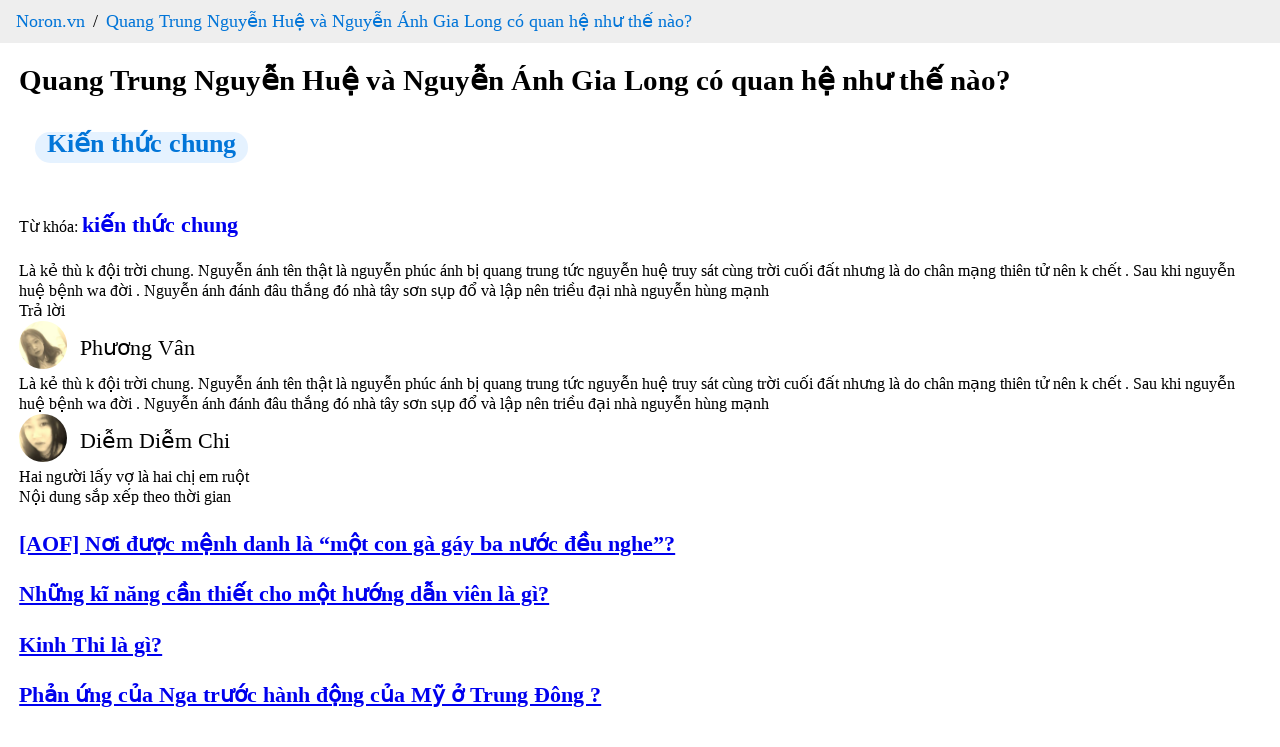

--- FILE ---
content_type: text/html; charset=utf-8
request_url: https://www.noron.vn/post/quang-trung-nguyen-hue-va-nguyen-anh-gia-long-co-quan-he-nhu-the-nao-1tihas127zua
body_size: 7929
content:
<!DOCTYPE html><html lang="vi"><head><head><script type="application/ld+json" data-object-type="Organization">{"@context":"https://schema.org","@type":"Organization","@id":"https://www.noron.vn#Organization","name":"Noron - Mạng hỏi đáp Việt","url":"https://www.noron.vn","logo":{"@type":"ImageObject","url":"https://www.noron.vn/media/logo/144.png"},"contactPoint":[{"@type":"ContactPoint","telephone":"0965136688","email":"support@noron.vn","contactType":"customer support","areaServed":"VN","availableLanguage":["EN","VN"]}],"sameAs":["https://www.facebook.com/groups/291891425522890"]}</script><meta name="dmca-site-verification" content="d2JVTVZNTXVBVXd3SzdITDBpZWIxZz090"/><meta property="fb:pages" content="102837975098557"/><meta charSet="utf-8"/><meta name="viewport" content="width=device-width, initial-scale=1.0"/><meta content="INDEX,FOLLOW" name="robots"/><meta name="copyright" content="Công ty cổ phần MH Media"/><meta name="GENERATOR" content="Công ty cổ phần MH Media"/><meta http-equiv="audience" content="General"/><meta name="resource-type" content="Document"/><meta name="distribution" content="Global"/><meta name="revisit-after" content="1 days"/><meta http-equiv="X-UA-Compatible" content="IE=edge,chrome=1"/><meta http-equiv="content-language" content="vi"/><meta property="og:locale" content="vi_VN"/><meta property="og:site_name" content="noron.vn"/><meta property="og:type" content="website"/><meta property="al:ios:app_name" content="Noron"/><meta property="al:ios:app_store_id" content="1513851870"/><meta property="al:android:app_name" content="Noron"/><meta property="al:android:package" content="vn.mh.noron"/><meta name="apple-itunes-app" content="app-id=1513851870"/><meta name="google-play-app" content="app-id=vn.mh.noron"/><meta property="al:ios:url" content="https://noron.vn/" data-react-helmet="true"/><meta property="al:android:url" content="noron://noron.vn/" data-react-helmet="true"/><meta property="al:web:url" content="https://noron.vn/" data-react-helmet="true"/><meta property="fb:app_id" content="1025147739223253" data-react-helmet="true"/><link rel="alternate" href="android-app://vn.mh.noron/http/noron.vn" data-react-helmet="true"/><link rel="alternate" href="ios-app://1513851870/http/noron.vn" data-react-helmet="true"/><link rel="apple-touch-icon" sizes="57x57" href="https://www.noron.vn/media/logo/apple-icon-57x57.png"/><link rel="apple-touch-icon" sizes="60x60" href="https://www.noron.vn/media/logo/apple-icon-60x60.png"/><link rel="apple-touch-icon" sizes="72x72" href="https://www.noron.vn/media/logo/apple-icon-72x72.png"/><link rel="apple-touch-icon" sizes="76x76" href="https://www.noron.vn/media/logo/apple-icon-76x76.png"/><link rel="apple-touch-icon" sizes="114x114" href="https://www.noron.vn/media/logo/apple-icon-114x114.png"/><link rel="apple-touch-icon" sizes="120x120" href="https://www.noron.vn/media/logo/apple-icon-120x120.png"/><link rel="apple-touch-icon" sizes="144x144" href="https://www.noron.vn/media/logo/apple-icon-144x144.png"/><link rel="apple-touch-icon" sizes="152x152" href="https://www.noron.vn/media/logo/apple-icon-152x152.png"/><link rel="apple-touch-icon" sizes="180x180" href="https://www.noron.vn/media/logo/apple-icon-180x180.png"/><link rel="icon" type="image/png" sizes="192x192" href="https://www.noron.vn/media/logo/favicon-192x192.png"/><link rel="icon" type="image/png" sizes="96x96" href="https://www.noron.vn/media/logo/favicon-96x96.png"/><link rel="icon" type="image/png" sizes="32x32" href="https://www.noron.vn/media/logo/favicon-32x32.png"/><link rel="icon" type="image/png" sizes="16x16" href="https://www.noron.vn/media/logo/favicon-16x16.png"/><title>Quang Trung Nguyễn Huệ và Nguyễn Ánh Gia Long có quan hệ như thế nào?</title><meta property="og:title" content="Quang Trung Nguyễn Huệ và Nguyễn Ánh Gia Long có quan hệ như thế nào?"/><meta name="description" content="Là kẻ thù k đội trời chung. Nguyễn ánh tên thật là nguyễn phúc ánh bị quang trung tức nguyễn huệ truy sát cùng trời cuối đất nhưng là do chân mạng thiên tử nên k chết ..."/><meta name="keywords" content="kiến thức chung"/><meta property="og:url" content="https://www.noron.vn/post/quang-trung-nguyen-hue-va-nguyen-anh-gia-long-co-quan-he-nhu-the-nao-1tihas127zua"/><meta name="author" content="Anh Mai Mimi"/><meta property="og:author" content="Anh Mai Mimi"/><meta property="article:publisher" content="Anh Mai Mimi"/><meta property="article:author" content="Anh Mai Mimi"/><meta property="og:image" content="https://cdn.noron.vn/2020/06/12/9a9dffdf74e97918cdf327e115ba2505.jpg"/><meta property="og:description" content="Là kẻ thù k đội trời chung. Nguyễn ánh tên thật là nguyễn phúc ánh bị quang trung tức nguyễn huệ truy sát cùng trời cuối đất nhưng là do chân mạng thiên tử nên k chết ..."/><meta property="og:keywords" content="kiến thức chung"/><link rel="canonical" href="https://www.noron.vn/post/quang-trung-nguyen-hue-va-nguyen-anh-gia-long-co-quan-he-nhu-the-nao-1tihas127zua"/><script type="application/ld+json" data-object-type="BreadcrumbList">{"@context":"https://schema.org","@type":"BreadcrumbList","itemListElement":[{"@type":"ListItem","position":1,"name":"Noron.vn","item":"https://www.noron.vn"},{"@type":"ListItem","position":2,"name":"Quang Trung Nguyễn Huệ và Nguyễn Ánh Gia Long có quan hệ như thế nào?","item":"https://www.noron.vn/post/quang-trung-nguyen-hue-va-nguyen-anh-gia-long-co-quan-he-nhu-the-nao-1tihas127zua"}]}</script><script type="application/ld+json" data-object-type="QAPage">{"@context":"https://schema.org","@type":"QAPage","mainEntity":{"@type":"Question","name":"Quang Trung Nguyễn Huệ và Nguyễn Ánh Gia Long có quan hệ như thế nào?","text":"Là kẻ thù k đội trời chung. Nguyễn ánh tên thật là nguyễn phúc ánh bị quang trung tức nguyễn huệ truy sát cùng trời cuối đất nhưng là do chân mạng thiên tử nên k chết ...","answerCount":2,"upvoteCount":1,"dateCreated":"2026-01-19T14:47:38+07:00","author":{"@type":"Person","name":"Anh Mai Mimi"},"acceptedAnswer":{"@type":"Answer","text":"Là kẻ thù k đội trời chung. Nguyễn ánh tên thật là nguyễn phúc ánh bị quang trung tức nguyễn huệ truy sát cùng trời cuối đất nhưng là do chân mạng thiên tử nên k chết . Sau khi nguyễn huệ bệnh wa đời . Nguyễn ánh đánh đâu thắng đó nhà tây sơn sụp ...","dateCreated":"2026-01-19T14:47:38+07:00","upvoteCount":1,"url":"https://www.noron.vn/post/quang-trung-nguyen-hue-va-nguyen-anh-gia-long-co-quan-he-nhu-the-nao-1tihas127zua#239527181348305675","author":{"@type":"Person","name":"Phương Vân"}},"suggestedAnswer":[{"@type":"Answer","text":"Hai người lấy vợ là hai chị em ruột","dateCreated":"2026-01-19T14:47:38+07:00","upvoteCount":1,"url":"https://www.noron.vn/post/quang-trung-nguyen-hue-va-nguyen-anh-gia-long-co-quan-he-nhu-the-nao-1tihas127zua#239527181348296500","author":{"@type":"Person","name":"Diễm Diễm Chi"}}]}}</script><meta name="next-head-count" content="57"/><noscript data-n-css=""></noscript><link rel="preload" href="/_next/static/chunks/webpack-50bee04d1dc61f8adf5b.js" as="script"/><link rel="preload" href="/_next/static/chunks/framework.746ad1a7891ffabf7e9f.js" as="script"/><link rel="preload" href="/_next/static/chunks/36e45bc73f27c25492efadb2ed5fe1213e9d85ac.1e0586060144e051619c.js" as="script"/><link rel="preload" href="/_next/static/chunks/main-10885f3151237bbfcc46.js" as="script"/><link rel="preload" href="/_next/static/chunks/b3d682747af174e8ff08549f2bc21fe83652c862.84bc2b26b3362491eaaa.js" as="script"/><link rel="preload" href="/_next/static/chunks/pages/_app-82501619098b2294d77a.js" as="script"/><link rel="preload" href="/_next/static/chunks/29107295.0224f4ea9a4a774ff94c.js" as="script"/><link rel="preload" href="/_next/static/chunks/75fc9c18.b9c87279df9c5f950470.js" as="script"/><link rel="preload" href="/_next/static/chunks/0d3dc76eb33ca524310c95f9c0ecd807bd22fde8.1d6ae4634cecfa77f112.js" as="script"/><link rel="preload" href="/_next/static/chunks/90b4573a76583f138ab09b4bca21b97c42d4e8f5.df483c5cb6b246a0c3ee.js" as="script"/><link rel="preload" href="/_next/static/chunks/ff2fefdb60bdf0495c1495712a71f6377ce4598e.13d6e53a9b4b42806eea.js" as="script"/><link rel="preload" href="/_next/static/chunks/786f18a9477e1284d1824c4dba9f5405c503e540.bcbd1a255a6c31511dfa.js" as="script"/><link rel="preload" href="/_next/static/chunks/90709b4422632581ad70e7b68f72674ced1fb62e.c41496c855fcf186f105.js" as="script"/><link rel="preload" href="/_next/static/chunks/pages/post/%5Bpost_handle%5D-6ee58c1f19b170c57d78.js" as="script"/></head><style id="__jsx-859860559">html{-ms-overflow-style:scrollbar;-webkit-tap-highlight-color:rgba(0,0,0,0);line-height:1.2857142857;}html *{box-sizing:border-box;}html *::before{box-sizing:border-box;}html *::after{box-sizing:border-box;}html [tabindex="-1"]:focus{outline:0 !important;}body{margin:0;width:100vw;max-width:100vw;position:relative;overflow-x:hidden;}body .main{padding:0 1.2rem;}h1{margin:0.67em 0;word-wrap:break-word;counter-reset:list-1 list-2 list-3 list-4 list-5 list-6 list-7 list-8 list-9;color:inherit;font-family:inherit;-webkit-letter-spacing:inherit;-moz-letter-spacing:inherit;-ms-letter-spacing:inherit;letter-spacing:inherit;line-height:inherit;font-size:1.8rem;font-weight:700;}article{display:block;}aside{display:block;}dialog{display:block;}figcaption{display:block;}figure{display:block;width:100%;overflow:hidden;margin:0;}footer{display:block;}header{display:block;}hgroup{display:block;}main{display:block;}nav{display:block;}section{display:block;}hr{box-sizing:content-box;height:0;overflow:visible;}pre{white-space:break-spaces;word-wrap:break-word;counter-reset:list-1 list-2 list-3 list-4 list-5 list-6 list-7 list-8 list-9;color:inherit;font-family:inherit;font-size:inherit;font-weight:inherit;-webkit-letter-spacing:inherit;-moz-letter-spacing:inherit;-ms-letter-spacing:inherit;letter-spacing:inherit;line-height:inherit;}a{background-color:transparent;}abbr[title]{cursor:help;border-bottom:0;-webkit-text-decoration:underline dotted;text-decoration:underline dotted;}b{word-wrap:break-word;counter-reset:list-1 list-2 list-3 list-4 list-5 list-6 list-7 list-8 list-9;color:inherit;-webkit-letter-spacing:inherit;-moz-letter-spacing:inherit;-ms-letter-spacing:inherit;letter-spacing:inherit;line-height:inherit;font-family:inherit;font-size:inherit;font-weight:inherit;}strong{word-wrap:break-word;counter-reset:list-1 list-2 list-3 list-4 list-5 list-6 list-7 list-8 list-9;color:inherit;-webkit-letter-spacing:inherit;-moz-letter-spacing:inherit;-ms-letter-spacing:inherit;letter-spacing:inherit;line-height:inherit;font-family:inherit;font-size:inherit;font-weight:inherit;}code{font-family:monospace,monospace;font-size:1em;}kbd{font-family:monospace,monospace;font-size:1em;}samp{font-family:monospace,monospace;font-size:1em;}small{font-size:80%;}sub{position:relative;vertical-align:baseline;font-size:75%;line-height:0;bottom:-0.25em;}sup{position:relative;vertical-align:baseline;font-size:75%;line-height:0;top:-0.5em;}img{border-style:none;max-width:100%;}svg:not(:root){overflow:hidden;}button{margin:0;font-family:inherit;font-size:100%;overflow:visible;text-transform:none;-webkit-appearance:button;}button::-moz-focus-inner{border-style:none;padding:0;}button:-moz-focusring{outline:1px dotted ButtonText;}input{margin:0;font-family:inherit;font-size:100%;overflow:visible;}optgroup{margin:0;font-family:inherit;font-size:100%;}select{margin:0;font-family:inherit;font-size:100%;text-transform:none;}textarea{margin:0;font-family:inherit;font-size:100%;overflow:auto;resize:vertical;}[type=button]{-webkit-appearance:button;}[type=button]::-moz-focus-inner{border-style:none;padding:0;}[type=button]:-moz-focusring{outline:1px dotted ButtonText;}[type=reset]{-webkit-appearance:button;}[type=reset]::-moz-focus-inner{border-style:none;padding:0;}[type=reset]:-moz-focusring{outline:1px dotted ButtonText;}[type=submit]{-webkit-appearance:button;}[type=submit]::-moz-focus-inner{border-style:none;padding:0;}[type=submit]:-moz-focusring{outline:1px dotted ButtonText;}input[type=date]{-webkit-appearance:listbox;}input[type=time]{-webkit-appearance:listbox;}input[type=datetime-local]{-webkit-appearance:listbox;}input[type=month]{-webkit-appearance:listbox;}fieldset{margin:0;border:0;padding:0;min-width:0;}legend{display:table;box-sizing:border-box;padding:0;max-width:100%;color:inherit;white-space:normal;}progress{vertical-align:baseline;}[type=checkbox]{box-sizing:border-box;padding:0;}[type=radio]{box-sizing:border-box;padding:0;}[type=number]::-webkit-inner-spin-button{height:auto;}[type=number]::-webkit-outer-spin-button{height:auto;}[type=search]{-webkit-appearance:textfield;outline-offset:-2px;}[type=search]::-webkit-search-decoration{-webkit-appearance:none;}details{display:block;}summary{display:list-item;}template{display:none;}[hidden]{display:none;}.ql-syntax{max-width:100vw;white-space:break-spaces;}p.ql-align-justify{text-align:justify !important;white-space:pre-line !important;}p{word-wrap:break-word;counter-reset:list-1 list-2 list-3 list-4 list-5 list-6 list-7 list-8 list-9;color:inherit;font-family:inherit;font-size:inherit;font-weight:inherit;-webkit-letter-spacing:inherit;-moz-letter-spacing:inherit;-ms-letter-spacing:inherit;letter-spacing:inherit;line-height:inherit;}span{word-wrap:break-word;counter-reset:list-1 list-2 list-3 list-4 list-5 list-6 list-7 list-8 list-9;color:inherit;font-family:inherit;font-size:inherit;font-weight:inherit;-webkit-letter-spacing:inherit;-moz-letter-spacing:inherit;-ms-letter-spacing:inherit;letter-spacing:inherit;line-height:inherit;}h2{word-wrap:break-word;counter-reset:list-1 list-2 list-3 list-4 list-5 list-6 list-7 list-8 list-9;color:inherit;font-family:inherit;-webkit-letter-spacing:inherit;-moz-letter-spacing:inherit;-ms-letter-spacing:inherit;letter-spacing:inherit;line-height:inherit;font-size:1.6rem;font-weight:700;}h3{word-wrap:break-word;counter-reset:list-1 list-2 list-3 list-4 list-5 list-6 list-7 list-8 list-9;color:inherit;-webkit-letter-spacing:inherit;-moz-letter-spacing:inherit;-ms-letter-spacing:inherit;letter-spacing:inherit;line-height:inherit;font-family:inherit;font-size:1.4rem;font-weight:600;}ol{word-wrap:break-word;counter-reset:list-1 list-2 list-3 list-4 list-5 list-6 list-7 list-8 list-9;color:inherit;font-family:inherit;font-size:inherit;font-weight:inherit;-webkit-letter-spacing:inherit;-moz-letter-spacing:inherit;-ms-letter-spacing:inherit;letter-spacing:inherit;line-height:inherit;}ul{word-wrap:break-word;counter-reset:list-1 list-2 list-3 list-4 list-5 list-6 list-7 list-8 list-9;color:inherit;font-family:inherit;font-size:inherit;font-weight:inherit;-webkit-letter-spacing:inherit;-moz-letter-spacing:inherit;-ms-letter-spacing:inherit;letter-spacing:inherit;line-height:inherit;}li{word-wrap:break-word;counter-reset:list-1 list-2 list-3 list-4 list-5 list-6 list-7 list-8 list-9;color:inherit;font-family:inherit;font-size:inherit;font-weight:inherit;-webkit-letter-spacing:inherit;-moz-letter-spacing:inherit;-ms-letter-spacing:inherit;letter-spacing:inherit;line-height:inherit;}i{word-wrap:break-word;counter-reset:list-1 list-2 list-3 list-4 list-5 list-6 list-7 list-8 list-9;color:inherit;font-family:inherit;font-size:inherit;font-weight:inherit;-webkit-letter-spacing:inherit;-moz-letter-spacing:inherit;-ms-letter-spacing:inherit;letter-spacing:inherit;line-height:inherit;}em{word-wrap:break-word;counter-reset:list-1 list-2 list-3 list-4 list-5 list-6 list-7 list-8 list-9;color:inherit;font-family:inherit;font-size:inherit;font-weight:inherit;-webkit-letter-spacing:inherit;-moz-letter-spacing:inherit;-ms-letter-spacing:inherit;letter-spacing:inherit;line-height:inherit;}div{word-wrap:break-word;counter-reset:list-1 list-2 list-3 list-4 list-5 list-6 list-7 list-8 list-9;color:inherit;font-family:inherit;font-size:inherit;font-weight:inherit;-webkit-letter-spacing:inherit;-moz-letter-spacing:inherit;-ms-letter-spacing:inherit;letter-spacing:inherit;line-height:inherit;}blockquote{margin:initial;padding-left:0.8rem !important;font-size:1.4rem;font-style:italic;line-height:2rem;text-align:justify;}video,iframe{max-width:100%;}</style><style id="__jsx-3188437704">.breadcrumb.jsx-3188437704{padding:10px 16px;list-style:none;background-color:#eee;margin:0;}.breadcrumb.jsx-3188437704 li.jsx-3188437704{display:inline;font-size:18px;}.breadcrumb.jsx-3188437704 li.jsx-3188437704:not(:first-child):before{padding:8px;color:black;content:"/";}.breadcrumb.jsx-3188437704 li.jsx-3188437704 a.jsx-3188437704{color:#0275d8;-webkit-text-decoration:none;text-decoration:none;}.breadcrumb.jsx-3188437704 li.jsx-3188437704 a.jsx-3188437704 a.jsx-3188437704:hover{color:#01447e;-webkit-text-decoration:underline;text-decoration:underline;}</style><style id="__jsx-1805351755">.categories.jsx-1805351755{padding:10px 16px;list-style:none;}.categories.jsx-1805351755 li.jsx-1805351755{display:inline;font-size:18px;}.categories.jsx-1805351755 li.jsx-1805351755:not(:first-child){margin-left:8px;}.categories.jsx-1805351755 li.jsx-1805351755 a.jsx-1805351755{color:#0275d8;-webkit-text-decoration:none;text-decoration:none;height:30px;padding:8px 12px;font-size:14px;line-height:30px;border-radius:100px;background-color:rgba(0,132,255,0.1) !important;cursor:pointer;}.categories.jsx-1805351755 li.jsx-1805351755 a.jsx-1805351755 a.jsx-1805351755:hover{color:#01447e;-webkit-text-decoration:underline;text-decoration:underline;}.categories.jsx-1805351755 li.jsx-1805351755 a.jsx-1805351755 h3.jsx-1805351755,.categories.jsx-1805351755 li.jsx-1805351755 a.jsx-1805351755 h2.jsx-1805351755{margin:0;}</style><style id="__jsx-66762330">.user-info.jsx-66762330{display:-webkit-box;display:-webkit-flex;display:-ms-flexbox;display:flex;}.user-info.jsx-66762330 .avatar.jsx-66762330 img.jsx-66762330{border-radius:50%;}.user-info.jsx-66762330 .information.jsx-66762330{display:-webkit-box;display:-webkit-flex;display:-ms-flexbox;display:flex;-webkit-flex-direction:column;-ms-flex-direction:column;flex-direction:column;-webkit-box-pack:center;-webkit-justify-content:center;-ms-flex-pack:center;justify-content:center;margin-left:0.8rem;}.user-info.jsx-66762330 .information.jsx-66762330 .full-name.jsx-66762330{margin:0;font-size:1.4rem;}</style></head><body><div id="__next"><nav class="jsx-3188437704"><ol class="jsx-3188437704 breadcrumb"><li class="jsx-3188437704"><a href="https://www.noron.vn" class="jsx-3188437704">Noron.vn</a></li><li class="jsx-3188437704"><a href="https://www.noron.vn/post/quang-trung-nguyen-hue-va-nguyen-anh-gia-long-co-quan-he-nhu-the-nao-1tihas127zua" class="jsx-3188437704">Quang Trung Nguyễn Huệ và Nguyễn Ánh Gia Long có quan hệ như thế nào?</a></li></ol></nav><div class="main"><div class="jsx-1805351755"><h1 title="Quang Trung Nguyễn Huệ và Nguyễn Ánh Gia Long có quan hệ như thế nào?" class="jsx-1805351755">Quang Trung Nguyễn Huệ và Nguyễn Ánh Gia Long có quan hệ như thế nào?</h1><ol class="jsx-1805351755 categories"><li class="jsx-1805351755 category-item"><a href="https://www.noron.vn/topic/kien-thuc-chung-97249675912513847" class="jsx-1805351755"><h2 style="display:inline-block" class="jsx-1805351755">Kiến thức chung</h2></a></li></ol><div class="jsx-1805351755 content"><div class="image-previewer-wrapper"><div class="html-content"></div></div></div>Từ khóa: <a to="/hashtag/kiến thức chung" href="https://www.noron.vn/hashtag/kiến thức chung"><h3 style="display:inline-block" class="jsx-1805351755">kiến thức chung</h3></a><div class="jsx-1805351755 content-comment"><div class="image-previewer-wrapper"><div class="html-content">Là kẻ thù k đội trời chung. Nguyễn ánh tên thật là nguyễn phúc ánh bị quang trung tức nguyễn huệ truy sát cùng trời cuối đất nhưng là do chân mạng thiên tử nên k chết . Sau khi nguyễn huệ bệnh wa đời . Nguyễn ánh đánh đâu thắng đó nhà tây sơn sụp đổ và lập nên triều đại nhà nguyễn hùng mạnh</div></div></div></div><div class="comments"><div>Trả lời</div><div class="content"><div class="jsx-66762330 user-info"><div class="jsx-66762330 avatar"><img width="48px" height="48px" alt="Phương Vân" src="https://cdn.noron.vn/2018/09/12/48f56f189ff46a1bda842e820d419ea6.jpeg" class="jsx-66762330"/></div><div class="jsx-66762330 information"><p class="jsx-66762330 full-name">Phương Vân</p><div class="jsx-66762330 title"></div></div></div><div class="image-previewer-wrapper"><div class="html-content">Là kẻ thù k đội trời chung. Nguyễn ánh tên thật là nguyễn phúc ánh bị quang trung tức nguyễn huệ truy sát cùng trời cuối đất nhưng là do chân mạng thiên tử nên k chết . Sau khi nguyễn huệ bệnh wa đời . Nguyễn ánh đánh đâu thắng đó nhà tây sơn sụp đổ và lập nên triều đại nhà nguyễn hùng mạnh</div></div></div><div class="content"><div class="jsx-66762330 user-info"><div class="jsx-66762330 avatar"><img width="48px" height="48px" alt="Diễm Diễm Chi" src="https://cdn.noron.vn/2018/09/12/0ebc07cf93e7198293f0854aff1ef150.jpeg" class="jsx-66762330"/></div><div class="jsx-66762330 information"><p class="jsx-66762330 full-name">Diễm Diễm Chi</p><div class="jsx-66762330 title"></div></div></div><div class="image-previewer-wrapper"><div class="html-content">Hai người lấy vợ là hai chị em ruột</div></div></div></div><div class="sort-by-time"><div>Nội dung sắp xếp theo thời gian</div><div><a to="https://www.noron.vn/post/aof-noi-duoc-menh-danh-la-mot-con-ga-gay-ba-nuoc-deu-nghe-ik88qway6sq" href="https://www.noron.vn/post/aof-noi-duoc-menh-danh-la-mot-con-ga-gay-ba-nuoc-deu-nghe-ik88qway6sq"><h3>[AOF] Nơi được mệnh danh là “một con gà gáy ba nước đều nghe”?</h3></a></div><div><a to="https://www.noron.vn/post/nhung-ki-nang-can-thiet-cho-mot-huong-dan-vien-la-gi-1tihas1285z8" href="https://www.noron.vn/post/nhung-ki-nang-can-thiet-cho-mot-huong-dan-vien-la-gi-1tihas1285z8"><h3>Những kĩ năng cần thiết cho một hướng dẫn viên là gì?</h3></a></div><div><a to="https://www.noron.vn/post/kinh-thi-la-gi-1tihas12825s" href="https://www.noron.vn/post/kinh-thi-la-gi-1tihas12825s"><h3>Kinh Thi là gì?</h3></a></div><div><a to="https://www.noron.vn/post/phan-ung-cua-nga-truoc-hanh-dong-cua-my-o-trung-dong--f28n6wrl7ss" href="https://www.noron.vn/post/phan-ung-cua-nga-truoc-hanh-dong-cua-my-o-trung-dong--f28n6wrl7ss"><h3>Phản ứng của Nga trước hành động của Mỹ ở Trung Đông ?</h3></a></div><div><a to="https://www.noron.vn/post/cong-tac-xa-hoi-la-gi-46mbvhxxlsfr" href="https://www.noron.vn/post/cong-tac-xa-hoi-la-gi-46mbvhxxlsfr"><h3>Công tác xã hội là gì?</h3></a></div></div></div><img alt="img" src="https://www.noron.vn/media/1x1-00000000.png?v=83277cb0-ea42-4802-9b03-396eed2f8213" style="width:1px;height:1px;opacity:0;visibility:hidden" class="jsx-859860559"/></div><script id="__NEXT_DATA__" type="application/json">{"props":{"pageProps":{"post":{"owner_id":"97249675913092181","title":"Quang Trung Nguyễn Huệ và Nguyễn Ánh Gia Long có quan hệ như thế nào?","content":"","content_json":null,"id":"239527181348296498","short_id":"1tihas127zua","num_donate":0,"num_answer":2,"num_comment":2,"num_discussion":0,"num_question_context":0,"num_view":2339,"creation_time":1509773669,"time_posting":null,"owner":{"id":"97249675913092181","full_name":"Anh Mai Mimi","about":"","birthday":"","avatar_url":"https://cdn.noron.vn/2018/09/12/4a36acfb3b12908f487aa3c960a083f2.gif","title":"","title_topic":null,"requested_answer":null,"invite_status":0,"followed":false,"session_cover_url":null,"cover_url":null,"session_start_time":null,"answered":null,"experiences":[],"decorates":[],"extra_info":null,"expert_info":null,"reputation":2,"score_topic":null,"score_week":null,"score_month":null,"score_year":null,"position":null,"num_question":6,"anonymous":false,"friend":null,"is_menu_item":null,"added":null,"is_admin":null,"is_expert":null,"is_user_company":false,"topics":null,"statistics":null},"media_link":null,"post_type":"question","topics":[{"id":"97249675912513847","name":"Kiến thức chung","description":"Chia sẻ, trao đổi tất tần tật những kiến thức, chủ đề mà bạn quan tâm nhưng không biết rõ nó thuộc lĩnh vực gì.","num_question":10932,"num_answer":2512,"num_follower":2716,"admin_id":null,"admin_name":null,"followed":null,"num_post":225,"cover_url":"https://cdn.noron.vn/2020/06/12/9a9dffdf74e97918cdf327e115ba2505.jpg","cover_uuid":null,"children":[],"seo_id":"kien-thuc-chung-97249675912513847","order":0,"score":null,"rank":null,"star":null,"icon_url":"https://cdn.noron.vn/2021/07/08/9e774bdb-ae78-4a0a-b79a-d273db9033ab-1625738180.jpg","rule":null,"favourite":false,"notification":false,"category_id":"10","is_has_fee":false,"description_fee":null,"option_view":null,"status":"public","type":null,"tags":null,"step_one":true,"step_two":null,"step_three":null,"is_menu_item":null,"is_permit_wager":false,"num_wager_coin":null,"meta_description":"Chia sẻ, trao đổi tất tần tật những kiến thức, chủ đề mà bạn quan tâm nhưng không biết rõ nó thuộc lĩnh vực gì.","meta_tile":"Kiến thức chung","meta_keywords":"","creation_time":1586943771000,"owner":null}],"topic_ids":["97249675912513847"],"page_ids":["97249675912513847"],"groups":null,"is_owner":false,"parent":null,"vote_point":1,"num_up_vote":1,"num_down_vote":0,"vote_status":null,"cover_type":"image","cover_url":"https://cdn.noron.vn/2020/06/12/9a9dffdf74e97918cdf327e115ba2505.jpg","short_description":"","bookmarked":null,"saved":false,"comments":[],"reason":null,"reasons":null,"session_id":null,"followed_topic":null,"view_similar":null,"bad_post":null,"hidden_post":null,"time_diff":259035188,"public_status":0,"status":1,"remind_status":"not_save","locked":false,"sharing_cover":null,"seo_id":"quang-trung-nguyen-hue-va-nguyen-anh-gia-long-co-quan-he-nhu-the-nao-1tihas127zua","nrclid":"0","target_id":null,"received_coin":0,"donated_coin":null,"tags":[],"tag_counts":[],"linked_post_ids":null,"num_follower":2,"recent_action":null,"session_owner":null,"session_answer":null,"linked_post_page":null,"target":null,"mergers":[],"session_start_time":null,"session_end_time":null,"session":null,"personal_page":null,"ignore_request_view":false,"relate_posts":null,"question_users":[],"is_pin_post":null,"content_highlight":null,"path_url":null,"permission":{"viewable":true,"editable":false,"editable_topic":false,"deletable":false,"lock_comment":false,"lock_share":false,"lock_vote":false,"get_comment":true,"reportable":true,"to_draft":false,"is_mod":null,"topic_view_able":["97249675912513847"]},"deletable":null,"editable":null,"topic_changeable":null,"is_private_topic":false,"post_status":{},"answer_setting":{"placeholder_code":"improve_answer"},"review_status":null,"series":null,"livestream_id":null,"pages":[{"id":"97249675912513847","name":"Kiến thức chung","description":"Chia sẻ, trao đổi tất tần tật những kiến thức, chủ đề mà bạn quan tâm nhưng không biết rõ nó thuộc lĩnh vực gì.","num_question":10932,"num_answer":2512,"num_follower":2716,"admin_id":null,"admin_name":null,"followed":null,"num_post":225,"cover_url":"https://cdn.noron.vn/2020/06/12/9a9dffdf74e97918cdf327e115ba2505.jpg","cover_uuid":null,"children":[],"seo_id":"kien-thuc-chung-97249675912513847","order":0,"score":null,"rank":null,"star":null,"icon_url":"https://cdn.noron.vn/2021/07/08/9e774bdb-ae78-4a0a-b79a-d273db9033ab-1625738180.jpg","rule":null,"favourite":false,"notification":false,"category_id":"10","is_has_fee":false,"description_fee":null,"option_view":null,"status":"public","type":null,"tags":null,"step_one":true,"step_two":null,"step_three":null,"is_menu_item":null,"is_permit_wager":false,"num_wager_coin":null,"meta_description":"Chia sẻ, trao đổi tất tần tật những kiến thức, chủ đề mà bạn quan tâm nhưng không biết rõ nó thuộc lĩnh vực gì.","meta_tile":"Kiến thức chung","meta_keywords":"","creation_time":1586943771000,"owner":null}],"question_fee_response":null,"is_seo_back_links":null,"num_link_seo":null,"num_coin_seo_back_links":null,"keywords":null,"description":null,"synonyms":null,"is_wager":false,"is_expired_wager":null,"time_remaining_wager":0,"is_not_answered_wager":true,"is_submit_for_paid_wager":null,"is_payment_wager":null,"transaction_wager_creation_time":null,"time_remaining":null,"wager_status":null,"time_remaining_wager_string":null,"expert":null,"num_coin_open":10,"is_answered":true,"is_paid":true,"is_un_locked_answer":false,"answer":null,"answer_expert_extra_infos":null,"is_lock_comment":false,"seo":{"content_id":null,"type":null,"title_seo":null,"description_seo":null,"content_seo":null,"keyword":null,"options":null},"logged_user_comment_ids":null,"has_edited":false,"draft":false},"rsPostSortByTime":[{"owner_id":null,"title":"[AOF] Nơi được mệnh danh là “một con gà gáy ba nước đều nghe”?","content":null,"content_json":null,"id":"67865305396723946","short_id":"ik88qway6sq","num_donate":null,"num_answer":1,"num_comment":1,"num_discussion":0,"num_question_context":0,"num_view":4151,"creation_time":1509773634,"time_posting":null,"owner":null,"media_link":null,"post_type":"question","topics":[],"topic_ids":["97249675912513847"],"page_ids":["97249675912513847"],"groups":null,"is_owner":false,"parent":null,"vote_point":1,"num_up_vote":null,"num_down_vote":null,"vote_status":0,"cover_type":"image","cover_url":"","short_description":"","bookmarked":null,"saved":false,"comments":[],"reason":null,"reasons":null,"session_id":null,"followed_topic":null,"view_similar":null,"bad_post":null,"hidden_post":null,"time_diff":259035224,"public_status":1,"status":1,"remind_status":null,"locked":false,"sharing_cover":null,"seo_id":"aof-noi-duoc-menh-danh-la-mot-con-ga-gay-ba-nuoc-deu-nghe-ik88qway6sq","nrclid":"0","target_id":null,"received_coin":0,"donated_coin":null,"tags":[],"tag_counts":null,"linked_post_ids":null,"num_follower":8,"recent_action":null,"session_owner":null,"session_answer":null,"linked_post_page":null,"target":null,"mergers":null,"session_start_time":null,"session_end_time":null,"session":null,"personal_page":null,"ignore_request_view":null,"relate_posts":null,"question_users":null,"is_pin_post":null,"content_highlight":null,"path_url":null,"permission":null,"deletable":null,"editable":null,"topic_changeable":null,"is_private_topic":null,"post_status":{},"answer_setting":{},"review_status":null,"series":null,"livestream_id":null,"pages":[],"question_fee_response":null,"is_seo_back_links":null,"num_link_seo":null,"num_coin_seo_back_links":null,"keywords":null,"description":null,"synonyms":null,"is_wager":false,"is_expired_wager":null,"time_remaining_wager":0,"is_not_answered_wager":true,"is_submit_for_paid_wager":null,"is_payment_wager":null,"transaction_wager_creation_time":null,"time_remaining":null,"wager_status":null,"time_remaining_wager_string":null,"expert":null,"num_coin_open":10,"is_answered":true,"is_paid":true,"is_un_locked_answer":false,"answer":null,"answer_expert_extra_infos":null,"is_lock_comment":false,"seo":null,"logged_user_comment_ids":null,"has_edited":null,"draft":false},{"owner_id":null,"title":"Những kĩ năng cần thiết cho một hướng dẫn viên là gì?","content":null,"content_json":null,"id":"239527181348304452","short_id":"1tihas1285z8","num_donate":null,"num_answer":1,"num_comment":1,"num_discussion":0,"num_question_context":0,"num_view":2102,"creation_time":1509768830,"time_posting":null,"owner":null,"media_link":null,"post_type":"question","topics":[],"topic_ids":["97249675912513847"],"page_ids":["97249675912513847"],"groups":null,"is_owner":false,"parent":null,"vote_point":1,"num_up_vote":1,"num_down_vote":0,"vote_status":0,"cover_type":"image","cover_url":"","short_description":"","bookmarked":null,"saved":false,"comments":[],"reason":null,"reasons":null,"session_id":null,"followed_topic":null,"view_similar":null,"bad_post":null,"hidden_post":null,"time_diff":259040028,"public_status":0,"status":1,"remind_status":null,"locked":false,"sharing_cover":null,"seo_id":"nhung-ki-nang-can-thiet-cho-mot-huong-dan-vien-la-gi-1tihas1285z8","nrclid":"0","target_id":null,"received_coin":0,"donated_coin":null,"tags":[],"tag_counts":null,"linked_post_ids":null,"num_follower":1,"recent_action":null,"session_owner":null,"session_answer":null,"linked_post_page":null,"target":null,"mergers":null,"session_start_time":null,"session_end_time":null,"session":null,"personal_page":null,"ignore_request_view":null,"relate_posts":null,"question_users":null,"is_pin_post":null,"content_highlight":null,"path_url":null,"permission":null,"deletable":null,"editable":null,"topic_changeable":null,"is_private_topic":null,"post_status":{},"answer_setting":{},"review_status":null,"series":null,"livestream_id":null,"pages":[],"question_fee_response":null,"is_seo_back_links":null,"num_link_seo":null,"num_coin_seo_back_links":null,"keywords":null,"description":null,"synonyms":null,"is_wager":false,"is_expired_wager":null,"time_remaining_wager":0,"is_not_answered_wager":true,"is_submit_for_paid_wager":null,"is_payment_wager":null,"transaction_wager_creation_time":null,"time_remaining":null,"wager_status":null,"time_remaining_wager_string":null,"expert":null,"num_coin_open":10,"is_answered":true,"is_paid":true,"is_un_locked_answer":false,"answer":null,"answer_expert_extra_infos":null,"is_lock_comment":false,"seo":null,"logged_user_comment_ids":null,"has_edited":null,"draft":false},{"owner_id":null,"title":"Kinh Thi là gì?","content":null,"content_json":null,"id":"239527181348299504","short_id":"1tihas12825s","num_donate":null,"num_answer":1,"num_comment":1,"num_discussion":0,"num_question_context":0,"num_view":2140,"creation_time":1509768239,"time_posting":null,"owner":null,"media_link":null,"post_type":"question","topics":[],"topic_ids":["97249675912513847"],"page_ids":["97249675912513847"],"groups":null,"is_owner":false,"parent":null,"vote_point":1,"num_up_vote":1,"num_down_vote":0,"vote_status":0,"cover_type":"image","cover_url":"","short_description":"","bookmarked":null,"saved":false,"comments":[],"reason":null,"reasons":null,"session_id":null,"followed_topic":null,"view_similar":null,"bad_post":null,"hidden_post":null,"time_diff":259040619,"public_status":0,"status":1,"remind_status":null,"locked":false,"sharing_cover":null,"seo_id":"kinh-thi-la-gi-1tihas12825s","nrclid":"0","target_id":null,"received_coin":0,"donated_coin":null,"tags":[],"tag_counts":null,"linked_post_ids":null,"num_follower":1,"recent_action":null,"session_owner":null,"session_answer":null,"linked_post_page":null,"target":null,"mergers":null,"session_start_time":null,"session_end_time":null,"session":null,"personal_page":null,"ignore_request_view":null,"relate_posts":null,"question_users":null,"is_pin_post":null,"content_highlight":null,"path_url":null,"permission":null,"deletable":null,"editable":null,"topic_changeable":null,"is_private_topic":null,"post_status":{},"answer_setting":{},"review_status":null,"series":null,"livestream_id":null,"pages":[],"question_fee_response":null,"is_seo_back_links":null,"num_link_seo":null,"num_coin_seo_back_links":null,"keywords":null,"description":null,"synonyms":null,"is_wager":false,"is_expired_wager":null,"time_remaining_wager":0,"is_not_answered_wager":true,"is_submit_for_paid_wager":null,"is_payment_wager":null,"transaction_wager_creation_time":null,"time_remaining":null,"wager_status":null,"time_remaining_wager_string":null,"expert":null,"num_coin_open":10,"is_answered":true,"is_paid":true,"is_un_locked_answer":false,"answer":null,"answer_expert_extra_infos":null,"is_lock_comment":false,"seo":null,"logged_user_comment_ids":null,"has_edited":null,"draft":false},{"owner_id":null,"title":"Phản ứng của Nga trước hành động của Mỹ ở Trung Đông ?","content":null,"content_json":null,"id":"55069882811266492","short_id":"f28n6wrl7ss","num_donate":null,"num_answer":1,"num_comment":1,"num_discussion":0,"num_question_context":0,"num_view":2039,"creation_time":1509777036,"time_posting":null,"owner":null,"media_link":null,"post_type":"question","topics":[],"topic_ids":["97249675912513847"],"page_ids":["97249675912513847"],"groups":null,"is_owner":false,"parent":null,"vote_point":1,"num_up_vote":1,"num_down_vote":0,"vote_status":0,"cover_type":"image","cover_url":"","short_description":"","bookmarked":null,"saved":false,"comments":[],"reason":null,"reasons":null,"session_id":null,"followed_topic":null,"view_similar":null,"bad_post":null,"hidden_post":null,"time_diff":259031822,"public_status":0,"status":1,"remind_status":null,"locked":false,"sharing_cover":null,"seo_id":"phan-ung-cua-nga-truoc-hanh-dong-cua-my-o-trung-dong--f28n6wrl7ss","nrclid":"0","target_id":null,"received_coin":0,"donated_coin":null,"tags":[],"tag_counts":null,"linked_post_ids":null,"num_follower":1,"recent_action":null,"session_owner":null,"session_answer":null,"linked_post_page":null,"target":null,"mergers":null,"session_start_time":null,"session_end_time":null,"session":null,"personal_page":null,"ignore_request_view":null,"relate_posts":null,"question_users":null,"is_pin_post":null,"content_highlight":null,"path_url":null,"permission":null,"deletable":null,"editable":null,"topic_changeable":null,"is_private_topic":null,"post_status":{},"answer_setting":{},"review_status":null,"series":null,"livestream_id":null,"pages":[],"question_fee_response":null,"is_seo_back_links":null,"num_link_seo":null,"num_coin_seo_back_links":null,"keywords":null,"description":null,"synonyms":null,"is_wager":false,"is_expired_wager":null,"time_remaining_wager":0,"is_not_answered_wager":true,"is_submit_for_paid_wager":null,"is_payment_wager":null,"transaction_wager_creation_time":null,"time_remaining":null,"wager_status":null,"time_remaining_wager_string":null,"expert":null,"num_coin_open":10,"is_answered":true,"is_paid":true,"is_un_locked_answer":false,"answer":null,"answer_expert_extra_infos":null,"is_lock_comment":false,"seo":null,"logged_user_comment_ids":null,"has_edited":null,"draft":false},{"owner_id":null,"title":"Công tác xã hội là gì?","content":null,"content_json":null,"id":"550691585611348023","short_id":"46mbvhxxlsfr","num_donate":null,"num_answer":1,"num_comment":1,"num_discussion":0,"num_question_context":0,"num_view":2467,"creation_time":1509778036,"time_posting":null,"owner":null,"media_link":null,"post_type":"question","topics":[],"topic_ids":["97249675912513847"],"page_ids":["97249675912513847"],"groups":null,"is_owner":false,"parent":null,"vote_point":1,"num_up_vote":1,"num_down_vote":0,"vote_status":0,"cover_type":"image","cover_url":"","short_description":"","bookmarked":null,"saved":false,"comments":[],"reason":null,"reasons":null,"session_id":null,"followed_topic":null,"view_similar":null,"bad_post":null,"hidden_post":null,"time_diff":259030822,"public_status":0,"status":1,"remind_status":null,"locked":false,"sharing_cover":null,"seo_id":"cong-tac-xa-hoi-la-gi-46mbvhxxlsfr","nrclid":"0","target_id":null,"received_coin":0,"donated_coin":null,"tags":[],"tag_counts":null,"linked_post_ids":null,"num_follower":1,"recent_action":null,"session_owner":null,"session_answer":null,"linked_post_page":null,"target":null,"mergers":null,"session_start_time":null,"session_end_time":null,"session":null,"personal_page":null,"ignore_request_view":null,"relate_posts":null,"question_users":null,"is_pin_post":null,"content_highlight":null,"path_url":null,"permission":null,"deletable":null,"editable":null,"topic_changeable":null,"is_private_topic":null,"post_status":{},"answer_setting":{},"review_status":null,"series":null,"livestream_id":null,"pages":[],"question_fee_response":null,"is_seo_back_links":null,"num_link_seo":null,"num_coin_seo_back_links":null,"keywords":null,"description":null,"synonyms":null,"is_wager":false,"is_expired_wager":null,"time_remaining_wager":0,"is_not_answered_wager":true,"is_submit_for_paid_wager":null,"is_payment_wager":null,"transaction_wager_creation_time":null,"time_remaining":null,"wager_status":null,"time_remaining_wager_string":null,"expert":null,"num_coin_open":10,"is_answered":true,"is_paid":true,"is_un_locked_answer":false,"answer":null,"answer_expert_extra_infos":null,"is_lock_comment":false,"seo":null,"logged_user_comment_ids":null,"has_edited":null,"draft":false}],"comments":[{"time_diff":259035123,"id":"239527181348305675","post_id":"239527181348296498","meeting_id":null,"creation_time":1509773734,"preview":null,"content":"Là kẻ thù k đội trời chung. Nguyễn ánh tên thật là nguyễn phúc ánh bị quang trung tức nguyễn huệ truy sát cùng trời cuối đất nhưng là do chân mạng thiên tử nên k chết . Sau khi nguyễn huệ bệnh wa đời . Nguyễn ánh đánh đâu thắng đó nhà tây sơn sụp đổ và lập nên triều đại nhà nguyễn hùng mạnh","content_json":null,"type":"answer","owner":{"id":"97249675913092852","full_name":"Phương Vân","about":"","birthday":"","avatar_url":"https://cdn.noron.vn/2018/09/12/48f56f189ff46a1bda842e820d419ea6.jpeg","title":"","title_topic":null,"requested_answer":null,"invite_status":0,"followed":null,"session_cover_url":null,"cover_url":null,"session_start_time":null,"answered":null,"experiences":null,"decorates":[],"extra_info":null,"expert_info":null,"reputation":0,"score_topic":null,"score_week":null,"score_month":null,"score_year":null,"position":null,"num_question":3,"anonymous":false,"friend":null,"is_menu_item":null,"added":null,"is_admin":null,"is_expert":null,"is_user_company":false,"topics":null,"statistics":null},"parent_id":null,"editable":false,"deletable":null,"parent":null,"children":[],"media":{"image_src":[],"video_src":[],"iframe_src":[]},"num_comment":0,"vote_point":1,"num_up_vote":1,"num_down_vote":0,"vote_status":0,"num_children":0,"cover_url":"","cover_type":"image","short_description":"Là kẻ thù k đội trời chung. Nguyễn ánh tên thật là nguyễn phúc ánh bị quang trung tức nguyễn huệ truy sát cùng trời cuối đất nhưng là do chân mạng thiên tử nên k chết . Sau...","bookmarked":null,"bad_comment":null,"post":null,"link_post":null,"origin_post":null,"verify_status":1,"public_status":0,"received_coin":0,"donated_coin":0,"linked_post":false,"link_post_id":null,"session_id":null,"owner_id":"97249675913092852","ignore_request_answer":null,"is_read_more":true,"is_owner":false,"reason":null,"reason_msg":null,"fee_info":null,"permission":{"is_owner":false,"editable":false,"deletable":false,"reportable":true,"lock_comment":false,"lock_vote":false,"get_comment_child":true,"is_author":false},"is_author":false,"has_edited":null},{"time_diff":259035145,"id":"239527181348296500","post_id":"239527181348296498","meeting_id":null,"creation_time":1509773712,"preview":null,"content":"Hai người lấy vợ là hai chị em ruột","content_json":null,"type":"answer","owner":{"id":"97249675913093317","full_name":"Diễm Diễm Chi","about":"","birthday":"","avatar_url":"https://cdn.noron.vn/2018/09/12/0ebc07cf93e7198293f0854aff1ef150.jpeg","title":"","title_topic":null,"requested_answer":null,"invite_status":0,"followed":null,"session_cover_url":null,"cover_url":null,"session_start_time":null,"answered":null,"experiences":null,"decorates":[],"extra_info":null,"expert_info":null,"reputation":2,"score_topic":null,"score_week":null,"score_month":null,"score_year":null,"position":null,"num_question":6,"anonymous":false,"friend":null,"is_menu_item":null,"added":null,"is_admin":null,"is_expert":null,"is_user_company":false,"topics":null,"statistics":null},"parent_id":null,"editable":false,"deletable":null,"parent":null,"children":[],"media":{"image_src":[],"video_src":[],"iframe_src":[]},"num_comment":0,"vote_point":1,"num_up_vote":1,"num_down_vote":0,"vote_status":0,"num_children":0,"cover_url":"","cover_type":"image","short_description":"Hai người lấy vợ là hai chị em ruột","bookmarked":null,"bad_comment":null,"post":null,"link_post":null,"origin_post":null,"verify_status":1,"public_status":0,"received_coin":0,"donated_coin":0,"linked_post":false,"link_post_id":null,"session_id":null,"owner_id":"97249675913093317","ignore_request_answer":null,"is_read_more":false,"is_owner":false,"reason":null,"reason_msg":null,"fee_info":null,"permission":{"is_owner":false,"editable":false,"deletable":false,"reportable":true,"lock_comment":false,"lock_vote":false,"get_comment_child":true,"is_author":false},"is_author":false,"has_edited":null}],"relations":[],"iaMarkup":false,"viewCid":""},"__N_SSP":true},"page":"/post/[post_handle]","query":{"post_handle":"quang-trung-nguyen-hue-va-nguyen-anh-gia-long-co-quan-he-nhu-the-nao-1tihas127zua"},"buildId":"fK6E5gQOyDTbMIuK1i4JT","runtimeConfig":{"coreApi":"https://login.noron.vn","urlProduct":"https://www.noron.vn","productBrand":"Noron - Mạng hỏi đáp Việt","author":"Công ty cổ phần MH Media","siteName":"noron.vn","staticFolder":"/static"},"isFallback":false,"gssp":true}</script><script nomodule="" src="/_next/static/chunks/polyfills-e4c38ea28892f36667af.js"></script><script src="/_next/static/chunks/webpack-50bee04d1dc61f8adf5b.js" async=""></script><script src="/_next/static/chunks/framework.746ad1a7891ffabf7e9f.js" async=""></script><script src="/_next/static/chunks/36e45bc73f27c25492efadb2ed5fe1213e9d85ac.1e0586060144e051619c.js" async=""></script><script src="/_next/static/chunks/main-10885f3151237bbfcc46.js" async=""></script><script src="/_next/static/chunks/b3d682747af174e8ff08549f2bc21fe83652c862.84bc2b26b3362491eaaa.js" async=""></script><script src="/_next/static/chunks/pages/_app-82501619098b2294d77a.js" async=""></script><script src="/_next/static/chunks/29107295.0224f4ea9a4a774ff94c.js" async=""></script><script src="/_next/static/chunks/75fc9c18.b9c87279df9c5f950470.js" async=""></script><script src="/_next/static/chunks/0d3dc76eb33ca524310c95f9c0ecd807bd22fde8.1d6ae4634cecfa77f112.js" async=""></script><script src="/_next/static/chunks/90b4573a76583f138ab09b4bca21b97c42d4e8f5.df483c5cb6b246a0c3ee.js" async=""></script><script src="/_next/static/chunks/ff2fefdb60bdf0495c1495712a71f6377ce4598e.13d6e53a9b4b42806eea.js" async=""></script><script src="/_next/static/chunks/786f18a9477e1284d1824c4dba9f5405c503e540.bcbd1a255a6c31511dfa.js" async=""></script><script src="/_next/static/chunks/90709b4422632581ad70e7b68f72674ced1fb62e.c41496c855fcf186f105.js" async=""></script><script src="/_next/static/chunks/pages/post/%5Bpost_handle%5D-6ee58c1f19b170c57d78.js" async=""></script><script src="/_next/static/fK6E5gQOyDTbMIuK1i4JT/_buildManifest.js" async=""></script><script src="/_next/static/fK6E5gQOyDTbMIuK1i4JT/_ssgManifest.js" async=""></script><script defer src="https://static.cloudflareinsights.com/beacon.min.js/vcd15cbe7772f49c399c6a5babf22c1241717689176015" integrity="sha512-ZpsOmlRQV6y907TI0dKBHq9Md29nnaEIPlkf84rnaERnq6zvWvPUqr2ft8M1aS28oN72PdrCzSjY4U6VaAw1EQ==" data-cf-beacon='{"version":"2024.11.0","token":"2a38b3e501094833a328d664dde29126","r":1,"server_timing":{"name":{"cfCacheStatus":true,"cfEdge":true,"cfExtPri":true,"cfL4":true,"cfOrigin":true,"cfSpeedBrain":true},"location_startswith":null}}' crossorigin="anonymous"></script>
</body></html>